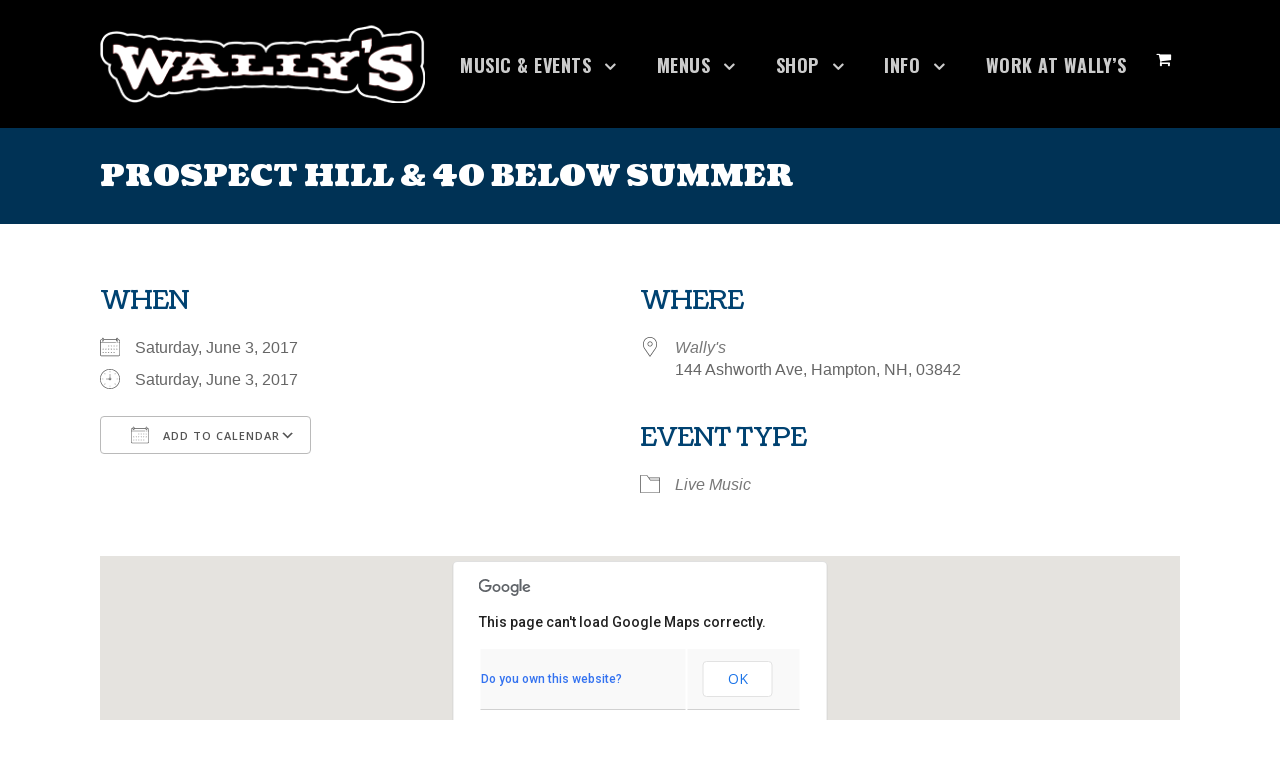

--- FILE ---
content_type: text/html; charset=UTF-8
request_url: https://wallysnh.com/events/prospect-hill-40-below-summer/
body_size: 16069
content:
<!DOCTYPE html>
<html lang="en-US" class="no-js">
<head>
	<meta charset="UTF-8">
	<meta name="viewport" content="width=device-width, initial-scale=1">
	<link rel="profile" href="http://gmpg.org/xfn/11">
	<link rel="pingback" href="https://wallysnh.com/zen/xmlrpc.php">
	<meta name='robots' content='index, follow, max-image-preview:large, max-snippet:-1, max-video-preview:-1' />

            <script data-no-defer="1" data-ezscrex="false" data-cfasync="false" data-pagespeed-no-defer data-cookieconsent="ignore">
                var ctPublicFunctions = {"_ajax_nonce":"099501a9cb","_rest_nonce":"f761563534","_ajax_url":"\/zen\/wp-admin\/admin-ajax.php","_rest_url":"https:\/\/wallysnh.com\/wp-json\/","data__cookies_type":"none","data__ajax_type":"rest","data__bot_detector_enabled":"1","data__frontend_data_log_enabled":1,"cookiePrefix":"","wprocket_detected":false,"host_url":"wallysnh.com","text__ee_click_to_select":"Click to select the whole data","text__ee_original_email":"The complete one is","text__ee_got_it":"Got it","text__ee_blocked":"Blocked","text__ee_cannot_connect":"Cannot connect","text__ee_cannot_decode":"Can not decode email. Unknown reason","text__ee_email_decoder":"CleanTalk email decoder","text__ee_wait_for_decoding":"The magic is on the way!","text__ee_decoding_process":"Please wait a few seconds while we decode the contact data."}
            </script>
        
            <script data-no-defer="1" data-ezscrex="false" data-cfasync="false" data-pagespeed-no-defer data-cookieconsent="ignore">
                var ctPublic = {"_ajax_nonce":"099501a9cb","settings__forms__check_internal":"0","settings__forms__check_external":"0","settings__forms__force_protection":0,"settings__forms__search_test":"1","settings__data__bot_detector_enabled":"1","settings__sfw__anti_crawler":0,"blog_home":"https:\/\/wallysnh.com\/","pixel__setting":"3","pixel__enabled":true,"pixel__url":null,"data__email_check_before_post":"1","data__email_check_exist_post":"0","data__cookies_type":"none","data__key_is_ok":true,"data__visible_fields_required":true,"wl_brandname":"Anti-Spam by CleanTalk","wl_brandname_short":"CleanTalk","ct_checkjs_key":"7ed6908c5edb21474dae477286ffde22fa15a26435188d7dedfc8d87084d51bd","emailEncoderPassKey":"7468ee36c293868233163d42d1404064","bot_detector_forms_excluded":"W10=","advancedCacheExists":true,"varnishCacheExists":false,"wc_ajax_add_to_cart":true}
            </script>
        		<style>img:is([sizes="auto" i], [sizes^="auto," i]) { contain-intrinsic-size: 3000px 1500px }</style>
		
	<!-- This site is optimized with the Yoast SEO plugin v23.5 - https://yoast.com/wordpress/plugins/seo/ -->
	<title>Prospect Hill &amp; 40 Below Summer - Wally&#039;s Restaurant &amp; Entertainment Venue, Hampton NH</title>
	<link rel="canonical" href="https://wallysnh.com/events/prospect-hill-40-below-summer/" />
	<meta property="og:locale" content="en_US" />
	<meta property="og:type" content="article" />
	<meta property="og:title" content="Prospect Hill &amp; 40 Below Summer - Wally&#039;s Restaurant &amp; Entertainment Venue, Hampton NH" />
	<meta property="og:description" content="Saturday, June 3, 2017 @ Saturday, June 3, 2017 -" />
	<meta property="og:url" content="https://wallysnh.com/events/prospect-hill-40-below-summer/" />
	<meta property="og:site_name" content="Wally&#039;s Restaurant &amp; Entertainment Venue, Hampton NH" />
	<meta property="og:image" content="https://wallysnh.com/zen/wp-content/uploads/prospecthill63-194x300.jpg" />
	<meta name="twitter:card" content="summary_large_image" />
	<script type="application/ld+json" class="yoast-schema-graph">{"@context":"https://schema.org","@graph":[{"@type":"WebPage","@id":"https://wallysnh.com/events/prospect-hill-40-below-summer/","url":"https://wallysnh.com/events/prospect-hill-40-below-summer/","name":"Prospect Hill & 40 Below Summer - Wally&#039;s Restaurant &amp; Entertainment Venue, Hampton NH","isPartOf":{"@id":"https://wallysnh.com/#website"},"primaryImageOfPage":{"@id":"https://wallysnh.com/events/prospect-hill-40-below-summer/#primaryimage"},"image":{"@id":"https://wallysnh.com/events/prospect-hill-40-below-summer/#primaryimage"},"thumbnailUrl":"https://wallysnh.com/zen/wp-content/uploads/prospecthill63-194x300.jpg","datePublished":"2017-04-26T13:42:40+00:00","dateModified":"2017-04-26T13:42:40+00:00","breadcrumb":{"@id":"https://wallysnh.com/events/prospect-hill-40-below-summer/#breadcrumb"},"inLanguage":"en-US","potentialAction":[{"@type":"ReadAction","target":["https://wallysnh.com/events/prospect-hill-40-below-summer/"]}]},{"@type":"ImageObject","inLanguage":"en-US","@id":"https://wallysnh.com/events/prospect-hill-40-below-summer/#primaryimage","url":"https://wallysnh.com/zen/wp-content/uploads/prospecthill63.jpg","contentUrl":"https://wallysnh.com/zen/wp-content/uploads/prospecthill63.jpg","width":792,"height":1224},{"@type":"BreadcrumbList","@id":"https://wallysnh.com/events/prospect-hill-40-below-summer/#breadcrumb","itemListElement":[{"@type":"ListItem","position":1,"name":"Home","item":"https://wallysnh.com/"},{"@type":"ListItem","position":2,"name":"Events","item":"https://wallysnh.com/events/"},{"@type":"ListItem","position":3,"name":"Prospect Hill &#038; 40 Below Summer"}]},{"@type":"WebSite","@id":"https://wallysnh.com/#website","url":"https://wallysnh.com/","name":"Wally&#039;s Restaurant &amp; Entertainment Venue, Hampton NH","description":"Live music and great food on Hampton Beach","potentialAction":[{"@type":"SearchAction","target":{"@type":"EntryPoint","urlTemplate":"https://wallysnh.com/?s={search_term_string}"},"query-input":{"@type":"PropertyValueSpecification","valueRequired":true,"valueName":"search_term_string"}}],"inLanguage":"en-US"}]}</script>
	<!-- / Yoast SEO plugin. -->


<link rel='dns-prefetch' href='//fd.cleantalk.org' />
<link rel='dns-prefetch' href='//fonts.googleapis.com' />
<link rel="alternate" type="application/rss+xml" title="Wally&#039;s Restaurant &amp; Entertainment Venue, Hampton NH &raquo; Feed" href="https://wallysnh.com/feed/" />
<link rel="alternate" type="application/rss+xml" title="Wally&#039;s Restaurant &amp; Entertainment Venue, Hampton NH &raquo; Comments Feed" href="https://wallysnh.com/comments/feed/" />
		<style>
			.lazyload,
			.lazyloading {
				max-width: 100%;
			}
		</style>
		<script type="text/javascript">
/* <![CDATA[ */
window._wpemojiSettings = {"baseUrl":"https:\/\/s.w.org\/images\/core\/emoji\/15.0.3\/72x72\/","ext":".png","svgUrl":"https:\/\/s.w.org\/images\/core\/emoji\/15.0.3\/svg\/","svgExt":".svg","source":{"concatemoji":"https:\/\/wallysnh.com\/zen\/wp-includes\/js\/wp-emoji-release.min.js?ver=7c8db43dfcb04ade65dd474670ed4261"}};
/*! This file is auto-generated */
!function(i,n){var o,s,e;function c(e){try{var t={supportTests:e,timestamp:(new Date).valueOf()};sessionStorage.setItem(o,JSON.stringify(t))}catch(e){}}function p(e,t,n){e.clearRect(0,0,e.canvas.width,e.canvas.height),e.fillText(t,0,0);var t=new Uint32Array(e.getImageData(0,0,e.canvas.width,e.canvas.height).data),r=(e.clearRect(0,0,e.canvas.width,e.canvas.height),e.fillText(n,0,0),new Uint32Array(e.getImageData(0,0,e.canvas.width,e.canvas.height).data));return t.every(function(e,t){return e===r[t]})}function u(e,t,n){switch(t){case"flag":return n(e,"\ud83c\udff3\ufe0f\u200d\u26a7\ufe0f","\ud83c\udff3\ufe0f\u200b\u26a7\ufe0f")?!1:!n(e,"\ud83c\uddfa\ud83c\uddf3","\ud83c\uddfa\u200b\ud83c\uddf3")&&!n(e,"\ud83c\udff4\udb40\udc67\udb40\udc62\udb40\udc65\udb40\udc6e\udb40\udc67\udb40\udc7f","\ud83c\udff4\u200b\udb40\udc67\u200b\udb40\udc62\u200b\udb40\udc65\u200b\udb40\udc6e\u200b\udb40\udc67\u200b\udb40\udc7f");case"emoji":return!n(e,"\ud83d\udc26\u200d\u2b1b","\ud83d\udc26\u200b\u2b1b")}return!1}function f(e,t,n){var r="undefined"!=typeof WorkerGlobalScope&&self instanceof WorkerGlobalScope?new OffscreenCanvas(300,150):i.createElement("canvas"),a=r.getContext("2d",{willReadFrequently:!0}),o=(a.textBaseline="top",a.font="600 32px Arial",{});return e.forEach(function(e){o[e]=t(a,e,n)}),o}function t(e){var t=i.createElement("script");t.src=e,t.defer=!0,i.head.appendChild(t)}"undefined"!=typeof Promise&&(o="wpEmojiSettingsSupports",s=["flag","emoji"],n.supports={everything:!0,everythingExceptFlag:!0},e=new Promise(function(e){i.addEventListener("DOMContentLoaded",e,{once:!0})}),new Promise(function(t){var n=function(){try{var e=JSON.parse(sessionStorage.getItem(o));if("object"==typeof e&&"number"==typeof e.timestamp&&(new Date).valueOf()<e.timestamp+604800&&"object"==typeof e.supportTests)return e.supportTests}catch(e){}return null}();if(!n){if("undefined"!=typeof Worker&&"undefined"!=typeof OffscreenCanvas&&"undefined"!=typeof URL&&URL.createObjectURL&&"undefined"!=typeof Blob)try{var e="postMessage("+f.toString()+"("+[JSON.stringify(s),u.toString(),p.toString()].join(",")+"));",r=new Blob([e],{type:"text/javascript"}),a=new Worker(URL.createObjectURL(r),{name:"wpTestEmojiSupports"});return void(a.onmessage=function(e){c(n=e.data),a.terminate(),t(n)})}catch(e){}c(n=f(s,u,p))}t(n)}).then(function(e){for(var t in e)n.supports[t]=e[t],n.supports.everything=n.supports.everything&&n.supports[t],"flag"!==t&&(n.supports.everythingExceptFlag=n.supports.everythingExceptFlag&&n.supports[t]);n.supports.everythingExceptFlag=n.supports.everythingExceptFlag&&!n.supports.flag,n.DOMReady=!1,n.readyCallback=function(){n.DOMReady=!0}}).then(function(){return e}).then(function(){var e;n.supports.everything||(n.readyCallback(),(e=n.source||{}).concatemoji?t(e.concatemoji):e.wpemoji&&e.twemoji&&(t(e.twemoji),t(e.wpemoji)))}))}((window,document),window._wpemojiSettings);
/* ]]> */
</script>
<link rel='stylesheet' id='sbi_styles-css' href='https://wallysnh.com/zen/wp-content/plugins/instagram-feed/css/sbi-styles.min.css?ver=6.10.0' type='text/css' media='all' />
<style id='wp-emoji-styles-inline-css' type='text/css'>

	img.wp-smiley, img.emoji {
		display: inline !important;
		border: none !important;
		box-shadow: none !important;
		height: 1em !important;
		width: 1em !important;
		margin: 0 0.07em !important;
		vertical-align: -0.1em !important;
		background: none !important;
		padding: 0 !important;
	}
</style>
<link rel='stylesheet' id='wp-block-library-css' href='https://wallysnh.com/zen/wp-includes/css/dist/block-library/style.min.css?ver=7c8db43dfcb04ade65dd474670ed4261' type='text/css' media='all' />
<link rel='stylesheet' id='wp-components-css' href='https://wallysnh.com/zen/wp-includes/css/dist/components/style.min.css?ver=7c8db43dfcb04ade65dd474670ed4261' type='text/css' media='all' />
<link rel='stylesheet' id='wp-preferences-css' href='https://wallysnh.com/zen/wp-includes/css/dist/preferences/style.min.css?ver=7c8db43dfcb04ade65dd474670ed4261' type='text/css' media='all' />
<link rel='stylesheet' id='wp-block-editor-css' href='https://wallysnh.com/zen/wp-includes/css/dist/block-editor/style.min.css?ver=7c8db43dfcb04ade65dd474670ed4261' type='text/css' media='all' />
<link rel='stylesheet' id='popup-maker-block-library-style-css' href='https://wallysnh.com/zen/wp-content/plugins/popup-maker/dist/packages/block-library-style.css?ver=dbea705cfafe089d65f1' type='text/css' media='all' />
<style id='classic-theme-styles-inline-css' type='text/css'>
/*! This file is auto-generated */
.wp-block-button__link{color:#fff;background-color:#32373c;border-radius:9999px;box-shadow:none;text-decoration:none;padding:calc(.667em + 2px) calc(1.333em + 2px);font-size:1.125em}.wp-block-file__button{background:#32373c;color:#fff;text-decoration:none}
</style>
<style id='global-styles-inline-css' type='text/css'>
:root{--wp--preset--aspect-ratio--square: 1;--wp--preset--aspect-ratio--4-3: 4/3;--wp--preset--aspect-ratio--3-4: 3/4;--wp--preset--aspect-ratio--3-2: 3/2;--wp--preset--aspect-ratio--2-3: 2/3;--wp--preset--aspect-ratio--16-9: 16/9;--wp--preset--aspect-ratio--9-16: 9/16;--wp--preset--color--black: #000000;--wp--preset--color--cyan-bluish-gray: #abb8c3;--wp--preset--color--white: #ffffff;--wp--preset--color--pale-pink: #f78da7;--wp--preset--color--vivid-red: #cf2e2e;--wp--preset--color--luminous-vivid-orange: #ff6900;--wp--preset--color--luminous-vivid-amber: #fcb900;--wp--preset--color--light-green-cyan: #7bdcb5;--wp--preset--color--vivid-green-cyan: #00d084;--wp--preset--color--pale-cyan-blue: #8ed1fc;--wp--preset--color--vivid-cyan-blue: #0693e3;--wp--preset--color--vivid-purple: #9b51e0;--wp--preset--gradient--vivid-cyan-blue-to-vivid-purple: linear-gradient(135deg,rgba(6,147,227,1) 0%,rgb(155,81,224) 100%);--wp--preset--gradient--light-green-cyan-to-vivid-green-cyan: linear-gradient(135deg,rgb(122,220,180) 0%,rgb(0,208,130) 100%);--wp--preset--gradient--luminous-vivid-amber-to-luminous-vivid-orange: linear-gradient(135deg,rgba(252,185,0,1) 0%,rgba(255,105,0,1) 100%);--wp--preset--gradient--luminous-vivid-orange-to-vivid-red: linear-gradient(135deg,rgba(255,105,0,1) 0%,rgb(207,46,46) 100%);--wp--preset--gradient--very-light-gray-to-cyan-bluish-gray: linear-gradient(135deg,rgb(238,238,238) 0%,rgb(169,184,195) 100%);--wp--preset--gradient--cool-to-warm-spectrum: linear-gradient(135deg,rgb(74,234,220) 0%,rgb(151,120,209) 20%,rgb(207,42,186) 40%,rgb(238,44,130) 60%,rgb(251,105,98) 80%,rgb(254,248,76) 100%);--wp--preset--gradient--blush-light-purple: linear-gradient(135deg,rgb(255,206,236) 0%,rgb(152,150,240) 100%);--wp--preset--gradient--blush-bordeaux: linear-gradient(135deg,rgb(254,205,165) 0%,rgb(254,45,45) 50%,rgb(107,0,62) 100%);--wp--preset--gradient--luminous-dusk: linear-gradient(135deg,rgb(255,203,112) 0%,rgb(199,81,192) 50%,rgb(65,88,208) 100%);--wp--preset--gradient--pale-ocean: linear-gradient(135deg,rgb(255,245,203) 0%,rgb(182,227,212) 50%,rgb(51,167,181) 100%);--wp--preset--gradient--electric-grass: linear-gradient(135deg,rgb(202,248,128) 0%,rgb(113,206,126) 100%);--wp--preset--gradient--midnight: linear-gradient(135deg,rgb(2,3,129) 0%,rgb(40,116,252) 100%);--wp--preset--font-size--small: 13px;--wp--preset--font-size--medium: 20px;--wp--preset--font-size--large: 36px;--wp--preset--font-size--x-large: 42px;--wp--preset--spacing--20: 0.44rem;--wp--preset--spacing--30: 0.67rem;--wp--preset--spacing--40: 1rem;--wp--preset--spacing--50: 1.5rem;--wp--preset--spacing--60: 2.25rem;--wp--preset--spacing--70: 3.38rem;--wp--preset--spacing--80: 5.06rem;--wp--preset--shadow--natural: 6px 6px 9px rgba(0, 0, 0, 0.2);--wp--preset--shadow--deep: 12px 12px 50px rgba(0, 0, 0, 0.4);--wp--preset--shadow--sharp: 6px 6px 0px rgba(0, 0, 0, 0.2);--wp--preset--shadow--outlined: 6px 6px 0px -3px rgba(255, 255, 255, 1), 6px 6px rgba(0, 0, 0, 1);--wp--preset--shadow--crisp: 6px 6px 0px rgba(0, 0, 0, 1);}:where(.is-layout-flex){gap: 0.5em;}:where(.is-layout-grid){gap: 0.5em;}body .is-layout-flex{display: flex;}.is-layout-flex{flex-wrap: wrap;align-items: center;}.is-layout-flex > :is(*, div){margin: 0;}body .is-layout-grid{display: grid;}.is-layout-grid > :is(*, div){margin: 0;}:where(.wp-block-columns.is-layout-flex){gap: 2em;}:where(.wp-block-columns.is-layout-grid){gap: 2em;}:where(.wp-block-post-template.is-layout-flex){gap: 1.25em;}:where(.wp-block-post-template.is-layout-grid){gap: 1.25em;}.has-black-color{color: var(--wp--preset--color--black) !important;}.has-cyan-bluish-gray-color{color: var(--wp--preset--color--cyan-bluish-gray) !important;}.has-white-color{color: var(--wp--preset--color--white) !important;}.has-pale-pink-color{color: var(--wp--preset--color--pale-pink) !important;}.has-vivid-red-color{color: var(--wp--preset--color--vivid-red) !important;}.has-luminous-vivid-orange-color{color: var(--wp--preset--color--luminous-vivid-orange) !important;}.has-luminous-vivid-amber-color{color: var(--wp--preset--color--luminous-vivid-amber) !important;}.has-light-green-cyan-color{color: var(--wp--preset--color--light-green-cyan) !important;}.has-vivid-green-cyan-color{color: var(--wp--preset--color--vivid-green-cyan) !important;}.has-pale-cyan-blue-color{color: var(--wp--preset--color--pale-cyan-blue) !important;}.has-vivid-cyan-blue-color{color: var(--wp--preset--color--vivid-cyan-blue) !important;}.has-vivid-purple-color{color: var(--wp--preset--color--vivid-purple) !important;}.has-black-background-color{background-color: var(--wp--preset--color--black) !important;}.has-cyan-bluish-gray-background-color{background-color: var(--wp--preset--color--cyan-bluish-gray) !important;}.has-white-background-color{background-color: var(--wp--preset--color--white) !important;}.has-pale-pink-background-color{background-color: var(--wp--preset--color--pale-pink) !important;}.has-vivid-red-background-color{background-color: var(--wp--preset--color--vivid-red) !important;}.has-luminous-vivid-orange-background-color{background-color: var(--wp--preset--color--luminous-vivid-orange) !important;}.has-luminous-vivid-amber-background-color{background-color: var(--wp--preset--color--luminous-vivid-amber) !important;}.has-light-green-cyan-background-color{background-color: var(--wp--preset--color--light-green-cyan) !important;}.has-vivid-green-cyan-background-color{background-color: var(--wp--preset--color--vivid-green-cyan) !important;}.has-pale-cyan-blue-background-color{background-color: var(--wp--preset--color--pale-cyan-blue) !important;}.has-vivid-cyan-blue-background-color{background-color: var(--wp--preset--color--vivid-cyan-blue) !important;}.has-vivid-purple-background-color{background-color: var(--wp--preset--color--vivid-purple) !important;}.has-black-border-color{border-color: var(--wp--preset--color--black) !important;}.has-cyan-bluish-gray-border-color{border-color: var(--wp--preset--color--cyan-bluish-gray) !important;}.has-white-border-color{border-color: var(--wp--preset--color--white) !important;}.has-pale-pink-border-color{border-color: var(--wp--preset--color--pale-pink) !important;}.has-vivid-red-border-color{border-color: var(--wp--preset--color--vivid-red) !important;}.has-luminous-vivid-orange-border-color{border-color: var(--wp--preset--color--luminous-vivid-orange) !important;}.has-luminous-vivid-amber-border-color{border-color: var(--wp--preset--color--luminous-vivid-amber) !important;}.has-light-green-cyan-border-color{border-color: var(--wp--preset--color--light-green-cyan) !important;}.has-vivid-green-cyan-border-color{border-color: var(--wp--preset--color--vivid-green-cyan) !important;}.has-pale-cyan-blue-border-color{border-color: var(--wp--preset--color--pale-cyan-blue) !important;}.has-vivid-cyan-blue-border-color{border-color: var(--wp--preset--color--vivid-cyan-blue) !important;}.has-vivid-purple-border-color{border-color: var(--wp--preset--color--vivid-purple) !important;}.has-vivid-cyan-blue-to-vivid-purple-gradient-background{background: var(--wp--preset--gradient--vivid-cyan-blue-to-vivid-purple) !important;}.has-light-green-cyan-to-vivid-green-cyan-gradient-background{background: var(--wp--preset--gradient--light-green-cyan-to-vivid-green-cyan) !important;}.has-luminous-vivid-amber-to-luminous-vivid-orange-gradient-background{background: var(--wp--preset--gradient--luminous-vivid-amber-to-luminous-vivid-orange) !important;}.has-luminous-vivid-orange-to-vivid-red-gradient-background{background: var(--wp--preset--gradient--luminous-vivid-orange-to-vivid-red) !important;}.has-very-light-gray-to-cyan-bluish-gray-gradient-background{background: var(--wp--preset--gradient--very-light-gray-to-cyan-bluish-gray) !important;}.has-cool-to-warm-spectrum-gradient-background{background: var(--wp--preset--gradient--cool-to-warm-spectrum) !important;}.has-blush-light-purple-gradient-background{background: var(--wp--preset--gradient--blush-light-purple) !important;}.has-blush-bordeaux-gradient-background{background: var(--wp--preset--gradient--blush-bordeaux) !important;}.has-luminous-dusk-gradient-background{background: var(--wp--preset--gradient--luminous-dusk) !important;}.has-pale-ocean-gradient-background{background: var(--wp--preset--gradient--pale-ocean) !important;}.has-electric-grass-gradient-background{background: var(--wp--preset--gradient--electric-grass) !important;}.has-midnight-gradient-background{background: var(--wp--preset--gradient--midnight) !important;}.has-small-font-size{font-size: var(--wp--preset--font-size--small) !important;}.has-medium-font-size{font-size: var(--wp--preset--font-size--medium) !important;}.has-large-font-size{font-size: var(--wp--preset--font-size--large) !important;}.has-x-large-font-size{font-size: var(--wp--preset--font-size--x-large) !important;}
:where(.wp-block-post-template.is-layout-flex){gap: 1.25em;}:where(.wp-block-post-template.is-layout-grid){gap: 1.25em;}
:where(.wp-block-columns.is-layout-flex){gap: 2em;}:where(.wp-block-columns.is-layout-grid){gap: 2em;}
:root :where(.wp-block-pullquote){font-size: 1.5em;line-height: 1.6;}
</style>
<link rel='stylesheet' id='cleantalk-public-css-css' href='https://wallysnh.com/zen/wp-content/plugins/cleantalk-spam-protect/css/cleantalk-public.min.css?ver=6.68_1763906948' type='text/css' media='all' />
<link rel='stylesheet' id='cleantalk-email-decoder-css-css' href='https://wallysnh.com/zen/wp-content/plugins/cleantalk-spam-protect/css/cleantalk-email-decoder.min.css?ver=6.68_1763906948' type='text/css' media='all' />
<link rel='stylesheet' id='events-manager-css' href='https://wallysnh.com/zen/wp-content/plugins/events-manager/includes/css/events-manager.min.css?ver=7.2.2.1' type='text/css' media='all' />
<link rel='stylesheet' id='gdlr-core-google-font-css' href='https://fonts.googleapis.com/css?family=Coustard%3Aregular%2C900%7COswald%3A200%2C300%2Cregular%2C500%2C600%2C700%7COpen+Sans%3A300%2C300italic%2Cregular%2Citalic%2C600%2C600italic%2C700%2C700italic%2C800%2C800italic&#038;subset=latin%2Cvietnamese%2Ccyrillic%2Clatin-ext%2Ccyrillic-ext%2Cgreek-ext%2Cgreek&#038;ver=7c8db43dfcb04ade65dd474670ed4261' type='text/css' media='all' />
<link rel='stylesheet' id='gdlr-core-plugin-css' href='https://wallysnh.com/zen/wp-content/plugins/goodlayers-core/plugins/combine/style.css?ver=7c8db43dfcb04ade65dd474670ed4261' type='text/css' media='all' />
<link rel='stylesheet' id='gdlr-core-page-builder-css' href='https://wallysnh.com/zen/wp-content/plugins/goodlayers-core/include/css/page-builder.css?ver=7c8db43dfcb04ade65dd474670ed4261' type='text/css' media='all' />
<link rel='stylesheet' id='musicidb-whhg-css' href='https://wallysnh.com/zen/wp-content/plugins/musicidb-calendar/css/whhg.css?ver=7c8db43dfcb04ade65dd474670ed4261' type='text/css' media='all' />
<link rel='stylesheet' id='musicidb-whhg-fui-css' href='https://wallysnh.com/zen/wp-content/plugins/musicidb-calendar/css/whhg-flat-ui.css?ver=7c8db43dfcb04ade65dd474670ed4261' type='text/css' media='all' />
<link rel='stylesheet' id='musicidb-slick-theme-css' href='https://wallysnh.com/zen/wp-content/plugins/musicidb-calendar/css/slick-theme.css?ver=7c8db43dfcb04ade65dd474670ed4261' type='text/css' media='all' />
<link rel='stylesheet' id='musicidb-styles-css' href='https://wallysnh.com/zen/wp-content/plugins/musicidb-calendar/css/styles.css?ver=1737982994' type='text/css' media='all' />
<link rel='stylesheet' id='woocommerce-layout-css' href='https://wallysnh.com/zen/wp-content/plugins/woocommerce/assets/css/woocommerce-layout.css?ver=9.8.1' type='text/css' media='all' />
<link rel='stylesheet' id='woocommerce-smallscreen-css' href='https://wallysnh.com/zen/wp-content/plugins/woocommerce/assets/css/woocommerce-smallscreen.css?ver=9.8.1' type='text/css' media='only screen and (max-width: 768px)' />
<link rel='stylesheet' id='woocommerce-general-css' href='https://wallysnh.com/zen/wp-content/plugins/woocommerce/assets/css/woocommerce.css?ver=9.8.1' type='text/css' media='all' />
<style id='woocommerce-inline-inline-css' type='text/css'>
.woocommerce form .form-row .required { visibility: visible; }
</style>
<link rel='stylesheet' id='cff-css' href='https://wallysnh.com/zen/wp-content/plugins/custom-facebook-feed-pro/assets/css/cff-style.min.css?ver=4.7.3' type='text/css' media='all' />
<link rel='stylesheet' id='mc4wp-form-themes-css' href='https://wallysnh.com/zen/wp-content/plugins/mailchimp-for-wp/assets/css/form-themes.css?ver=4.10.8' type='text/css' media='all' />
<link rel='stylesheet' id='brands-styles-css' href='https://wallysnh.com/zen/wp-content/plugins/woocommerce/assets/css/brands.css?ver=9.8.1' type='text/css' media='all' />
<link rel='stylesheet' id='sv-wc-payment-gateway-payment-form-v5_10_4-css' href='https://wallysnh.com/zen/wp-content/plugins/woocommerce-gateway-authorize-net-cim/vendor/skyverge/wc-plugin-framework/woocommerce/payment-gateway/assets/css/frontend/sv-wc-payment-gateway-payment-form.min.css?ver=5.10.4' type='text/css' media='all' />
<link rel='stylesheet' id='infinite-style-core-css' href='https://wallysnh.com/zen/wp-content/themes/infinite/css/style-core.css?ver=7c8db43dfcb04ade65dd474670ed4261' type='text/css' media='all' />
<link rel='stylesheet' id='infinite-custom-style-css' href='https://wallysnh.com/zen/wp-content/uploads/gdlr-style-custom.css?1752150517&#038;ver=7c8db43dfcb04ade65dd474670ed4261' type='text/css' media='all' />
<link rel='stylesheet' id='infinite-mmenu-css' href='https://wallysnh.com/zen/wp-content/themes/infinite/css/mmenu.css?ver=7c8db43dfcb04ade65dd474670ed4261' type='text/css' media='all' />
<script type="text/javascript" src="https://wallysnh.com/zen/wp-content/plugins/cleantalk-spam-protect/js/apbct-public-bundle.min.js?ver=6.68_1763906948" id="apbct-public-bundle.min-js-js"></script>
<script type="text/javascript" src="https://fd.cleantalk.org/ct-bot-detector-wrapper.js?ver=6.68" id="ct_bot_detector-js" defer="defer" data-wp-strategy="defer"></script>
<script type="text/javascript" src="https://wallysnh.com/zen/wp-includes/js/jquery/jquery.min.js?ver=3.7.1" id="jquery-core-js"></script>
<script type="text/javascript" src="https://wallysnh.com/zen/wp-includes/js/jquery/jquery-migrate.min.js?ver=3.4.1" id="jquery-migrate-js"></script>
<script type="text/javascript" src="https://wallysnh.com/zen/wp-includes/js/jquery/ui/core.min.js?ver=1.13.3" id="jquery-ui-core-js"></script>
<script type="text/javascript" src="https://wallysnh.com/zen/wp-includes/js/jquery/ui/mouse.min.js?ver=1.13.3" id="jquery-ui-mouse-js"></script>
<script type="text/javascript" src="https://wallysnh.com/zen/wp-includes/js/jquery/ui/sortable.min.js?ver=1.13.3" id="jquery-ui-sortable-js"></script>
<script type="text/javascript" src="https://wallysnh.com/zen/wp-includes/js/jquery/ui/datepicker.min.js?ver=1.13.3" id="jquery-ui-datepicker-js"></script>
<script type="text/javascript" id="jquery-ui-datepicker-js-after">
/* <![CDATA[ */
jQuery(function(jQuery){jQuery.datepicker.setDefaults({"closeText":"Close","currentText":"Today","monthNames":["January","February","March","April","May","June","July","August","September","October","November","December"],"monthNamesShort":["Jan","Feb","Mar","Apr","May","Jun","Jul","Aug","Sep","Oct","Nov","Dec"],"nextText":"Next","prevText":"Previous","dayNames":["Sunday","Monday","Tuesday","Wednesday","Thursday","Friday","Saturday"],"dayNamesShort":["Sun","Mon","Tue","Wed","Thu","Fri","Sat"],"dayNamesMin":["S","M","T","W","T","F","S"],"dateFormat":"MM d, yy","firstDay":1,"isRTL":false});});
/* ]]> */
</script>
<script type="text/javascript" src="https://wallysnh.com/zen/wp-includes/js/jquery/ui/resizable.min.js?ver=1.13.3" id="jquery-ui-resizable-js"></script>
<script type="text/javascript" src="https://wallysnh.com/zen/wp-includes/js/jquery/ui/draggable.min.js?ver=1.13.3" id="jquery-ui-draggable-js"></script>
<script type="text/javascript" src="https://wallysnh.com/zen/wp-includes/js/jquery/ui/controlgroup.min.js?ver=1.13.3" id="jquery-ui-controlgroup-js"></script>
<script type="text/javascript" src="https://wallysnh.com/zen/wp-includes/js/jquery/ui/checkboxradio.min.js?ver=1.13.3" id="jquery-ui-checkboxradio-js"></script>
<script type="text/javascript" src="https://wallysnh.com/zen/wp-includes/js/jquery/ui/button.min.js?ver=1.13.3" id="jquery-ui-button-js"></script>
<script type="text/javascript" src="https://wallysnh.com/zen/wp-includes/js/jquery/ui/dialog.min.js?ver=1.13.3" id="jquery-ui-dialog-js"></script>
<script type="text/javascript" id="events-manager-js-extra">
/* <![CDATA[ */
var EM = {"ajaxurl":"https:\/\/wallysnh.com\/zen\/wp-admin\/admin-ajax.php","locationajaxurl":"https:\/\/wallysnh.com\/zen\/wp-admin\/admin-ajax.php?action=locations_search","firstDay":"1","locale":"en","dateFormat":"yy-mm-dd","ui_css":"https:\/\/wallysnh.com\/zen\/wp-content\/plugins\/events-manager\/includes\/css\/jquery-ui\/build.min.css","show24hours":"0","is_ssl":"1","autocomplete_limit":"10","calendar":{"breakpoints":{"small":560,"medium":908,"large":false}},"phone":"","datepicker":{"format":"d\/m\/Y"},"search":{"breakpoints":{"small":650,"medium":850,"full":false}},"url":"https:\/\/wallysnh.com\/zen\/wp-content\/plugins\/events-manager","assets":{"input.em-uploader":{"js":{"em-uploader":{"url":"https:\/\/wallysnh.com\/zen\/wp-content\/plugins\/events-manager\/includes\/js\/em-uploader.js?v=7.2.2.1","event":"em_uploader_ready"}}},".em-event-editor":{"js":{"event-editor":{"url":"https:\/\/wallysnh.com\/zen\/wp-content\/plugins\/events-manager\/includes\/js\/events-manager-event-editor.js?v=7.2.2.1","event":"em_event_editor_ready"}},"css":{"event-editor":"https:\/\/wallysnh.com\/zen\/wp-content\/plugins\/events-manager\/includes\/css\/events-manager-event-editor.min.css?v=7.2.2.1"}},".em-recurrence-sets, .em-timezone":{"js":{"luxon":{"url":"luxon\/luxon.js?v=7.2.2.1","event":"em_luxon_ready"}}},".em-booking-form, #em-booking-form, .em-booking-recurring, .em-event-booking-form":{"js":{"em-bookings":{"url":"https:\/\/wallysnh.com\/zen\/wp-content\/plugins\/events-manager\/includes\/js\/bookingsform.js?v=7.2.2.1","event":"em_booking_form_js_loaded"}}},"#em-opt-archetypes":{"js":{"archetypes":"https:\/\/wallysnh.com\/zen\/wp-content\/plugins\/events-manager\/includes\/js\/admin-archetype-editor.js?v=7.2.2.1","archetypes_ms":"https:\/\/wallysnh.com\/zen\/wp-content\/plugins\/events-manager\/includes\/js\/admin-archetypes.js?v=7.2.2.1","qs":"qs\/qs.js?v=7.2.2.1"}}},"cached":"1","bookingInProgress":"Please wait while the booking is being submitted.","tickets_save":"Save Ticket","bookingajaxurl":"https:\/\/wallysnh.com\/zen\/wp-admin\/admin-ajax.php","bookings_export_save":"Export Bookings","bookings_settings_save":"Save Settings","booking_delete":"Are you sure you want to delete?","booking_offset":"30","bookings":{"submit_button":{"text":{"default":"Send your booking","free":"Send your booking","payment":"Send your booking","processing":"Processing ..."}},"update_listener":""},"bb_full":"Sold Out","bb_book":"Book Now","bb_booking":"Booking...","bb_booked":"Booking Submitted","bb_error":"Booking Error. Try again?","bb_cancel":"Cancel","bb_canceling":"Canceling...","bb_cancelled":"Cancelled","bb_cancel_error":"Cancellation Error. Try again?","txt_search":"Search","txt_searching":"Searching...","txt_loading":"Loading..."};
/* ]]> */
</script>
<script type="text/javascript" src="https://wallysnh.com/zen/wp-content/plugins/events-manager/includes/js/events-manager.js?ver=7.2.2.1" id="events-manager-js"></script>
<script type="text/javascript" src="https://wallysnh.com/zen/wp-content/plugins/musicidb-calendar/js/slick.min.js?ver=7c8db43dfcb04ade65dd474670ed4261" id="musicidb-slick-js"></script>
<script type="text/javascript" id="musicidb-scripts-js-extra">
/* <![CDATA[ */
var musicidb_ajax_object = {"ajax_url":"https:\/\/wallysnh.com\/zen\/wp-admin\/admin-ajax.php","ajax_nonce":"d14c24e35d"};
/* ]]> */
</script>
<script type="text/javascript" src="https://wallysnh.com/zen/wp-content/plugins/musicidb-calendar/js/scripts.min.js?ver=1737982994" id="musicidb-scripts-js"></script>
<script type="text/javascript" src="https://wallysnh.com/zen/wp-content/plugins/musicidb-calendar/js/popup.min.js?ver=1737982994" id="musicidb-popup-js"></script>
<script type="text/javascript" src="//wallysnh.com/zen/wp-content/plugins/revslider/sr6/assets/js/rbtools.min.js?ver=6.7.38" async id="tp-tools-js"></script>
<script type="text/javascript" src="//wallysnh.com/zen/wp-content/plugins/revslider/sr6/assets/js/rs6.min.js?ver=6.7.38" async id="revmin-js"></script>
<script type="text/javascript" src="https://wallysnh.com/zen/wp-content/plugins/woocommerce/assets/js/jquery-blockui/jquery.blockUI.min.js?ver=2.7.0-wc.9.8.1" id="jquery-blockui-js" defer="defer" data-wp-strategy="defer"></script>
<script type="text/javascript" id="wc-add-to-cart-js-extra">
/* <![CDATA[ */
var wc_add_to_cart_params = {"ajax_url":"\/zen\/wp-admin\/admin-ajax.php","wc_ajax_url":"\/?wc-ajax=%%endpoint%%","i18n_view_cart":"View cart","cart_url":"https:\/\/wallysnh.com\/cart\/","is_cart":"","cart_redirect_after_add":"no"};
/* ]]> */
</script>
<script type="text/javascript" src="https://wallysnh.com/zen/wp-content/plugins/woocommerce/assets/js/frontend/add-to-cart.min.js?ver=9.8.1" id="wc-add-to-cart-js" defer="defer" data-wp-strategy="defer"></script>
<script type="text/javascript" src="https://wallysnh.com/zen/wp-content/plugins/woocommerce/assets/js/js-cookie/js.cookie.min.js?ver=2.1.4-wc.9.8.1" id="js-cookie-js" defer="defer" data-wp-strategy="defer"></script>
<script type="text/javascript" id="woocommerce-js-extra">
/* <![CDATA[ */
var woocommerce_params = {"ajax_url":"\/zen\/wp-admin\/admin-ajax.php","wc_ajax_url":"\/?wc-ajax=%%endpoint%%","i18n_password_show":"Show password","i18n_password_hide":"Hide password"};
/* ]]> */
</script>
<script type="text/javascript" src="https://wallysnh.com/zen/wp-content/plugins/woocommerce/assets/js/frontend/woocommerce.min.js?ver=9.8.1" id="woocommerce-js" defer="defer" data-wp-strategy="defer"></script>
<!--[if lt IE 9]>
<script type="text/javascript" src="https://wallysnh.com/zen/wp-content/themes/infinite/js/html5.js?ver=7c8db43dfcb04ade65dd474670ed4261" id="infinite-html5js-js"></script>
<![endif]-->
<link rel="https://api.w.org/" href="https://wallysnh.com/wp-json/" /><link rel="EditURI" type="application/rsd+xml" title="RSD" href="https://wallysnh.com/zen/xmlrpc.php?rsd" />

<link rel='shortlink' href='https://wallysnh.com/?p=1187' />
<link rel="alternate" title="oEmbed (JSON)" type="application/json+oembed" href="https://wallysnh.com/wp-json/oembed/1.0/embed?url=https%3A%2F%2Fwallysnh.com%2Fevents%2Fprospect-hill-40-below-summer%2F" />
<link rel="alternate" title="oEmbed (XML)" type="text/xml+oembed" href="https://wallysnh.com/wp-json/oembed/1.0/embed?url=https%3A%2F%2Fwallysnh.com%2Fevents%2Fprospect-hill-40-below-summer%2F&#038;format=xml" />
<!-- Custom Facebook Feed JS vars -->
<script type="text/javascript">
var cffsiteurl = "https://wallysnh.com/zen/wp-content/plugins";
var cffajaxurl = "https://wallysnh.com/zen/wp-admin/admin-ajax.php";


var cfflinkhashtags = "false";
</script>
<script type="text/javascript">
(function(url){
	if(/(?:Chrome\/26\.0\.1410\.63 Safari\/537\.31|WordfenceTestMonBot)/.test(navigator.userAgent)){ return; }
	var addEvent = function(evt, handler) {
		if (window.addEventListener) {
			document.addEventListener(evt, handler, false);
		} else if (window.attachEvent) {
			document.attachEvent('on' + evt, handler);
		}
	};
	var removeEvent = function(evt, handler) {
		if (window.removeEventListener) {
			document.removeEventListener(evt, handler, false);
		} else if (window.detachEvent) {
			document.detachEvent('on' + evt, handler);
		}
	};
	var evts = 'contextmenu dblclick drag dragend dragenter dragleave dragover dragstart drop keydown keypress keyup mousedown mousemove mouseout mouseover mouseup mousewheel scroll'.split(' ');
	var logHuman = function() {
		if (window.wfLogHumanRan) { return; }
		window.wfLogHumanRan = true;
		var wfscr = document.createElement('script');
		wfscr.type = 'text/javascript';
		wfscr.async = true;
		wfscr.src = url + '&r=' + Math.random();
		(document.getElementsByTagName('head')[0]||document.getElementsByTagName('body')[0]).appendChild(wfscr);
		for (var i = 0; i < evts.length; i++) {
			removeEvent(evts[i], logHuman);
		}
	};
	for (var i = 0; i < evts.length; i++) {
		addEvent(evts[i], logHuman);
	}
})('//wallysnh.com/?wordfence_lh=1&hid=4CE62505C20A17BECD17105BD6D7B19A');
</script>		<script>
			document.documentElement.className = document.documentElement.className.replace('no-js', 'js');
		</script>
				<style>
			.no-js img.lazyload {
				display: none;
			}

			figure.wp-block-image img.lazyloading {
				min-width: 150px;
			}

			.lazyload,
			.lazyloading {
				--smush-placeholder-width: 100px;
				--smush-placeholder-aspect-ratio: 1/1;
				width: var(--smush-image-width, var(--smush-placeholder-width)) !important;
				aspect-ratio: var(--smush-image-aspect-ratio, var(--smush-placeholder-aspect-ratio)) !important;
			}

						.lazyload, .lazyloading {
				opacity: 0;
			}

			.lazyloaded {
				opacity: 1;
				transition: opacity 400ms;
				transition-delay: 0ms;
			}

					</style>
			<noscript><style>.woocommerce-product-gallery{ opacity: 1 !important; }</style></noscript>
	<meta name="generator" content="Powered by Slider Revolution 6.7.38 - responsive, Mobile-Friendly Slider Plugin for WordPress with comfortable drag and drop interface." />
<link rel="icon" href="https://wallysnh.com/zen/wp-content/uploads/cropped-Wallys-512-32x32.png" sizes="32x32" />
<link rel="icon" href="https://wallysnh.com/zen/wp-content/uploads/cropped-Wallys-512-192x192.png" sizes="192x192" />
<link rel="apple-touch-icon" href="https://wallysnh.com/zen/wp-content/uploads/cropped-Wallys-512-180x180.png" />
<meta name="msapplication-TileImage" content="https://wallysnh.com/zen/wp-content/uploads/cropped-Wallys-512-270x270.png" />
<script>function setREVStartSize(e){
			//window.requestAnimationFrame(function() {
				window.RSIW = window.RSIW===undefined ? window.innerWidth : window.RSIW;
				window.RSIH = window.RSIH===undefined ? window.innerHeight : window.RSIH;
				try {
					var pw = document.getElementById(e.c).parentNode.offsetWidth,
						newh;
					pw = pw===0 || isNaN(pw) || (e.l=="fullwidth" || e.layout=="fullwidth") ? window.RSIW : pw;
					e.tabw = e.tabw===undefined ? 0 : parseInt(e.tabw);
					e.thumbw = e.thumbw===undefined ? 0 : parseInt(e.thumbw);
					e.tabh = e.tabh===undefined ? 0 : parseInt(e.tabh);
					e.thumbh = e.thumbh===undefined ? 0 : parseInt(e.thumbh);
					e.tabhide = e.tabhide===undefined ? 0 : parseInt(e.tabhide);
					e.thumbhide = e.thumbhide===undefined ? 0 : parseInt(e.thumbhide);
					e.mh = e.mh===undefined || e.mh=="" || e.mh==="auto" ? 0 : parseInt(e.mh,0);
					if(e.layout==="fullscreen" || e.l==="fullscreen")
						newh = Math.max(e.mh,window.RSIH);
					else{
						e.gw = Array.isArray(e.gw) ? e.gw : [e.gw];
						for (var i in e.rl) if (e.gw[i]===undefined || e.gw[i]===0) e.gw[i] = e.gw[i-1];
						e.gh = e.el===undefined || e.el==="" || (Array.isArray(e.el) && e.el.length==0)? e.gh : e.el;
						e.gh = Array.isArray(e.gh) ? e.gh : [e.gh];
						for (var i in e.rl) if (e.gh[i]===undefined || e.gh[i]===0) e.gh[i] = e.gh[i-1];
											
						var nl = new Array(e.rl.length),
							ix = 0,
							sl;
						e.tabw = e.tabhide>=pw ? 0 : e.tabw;
						e.thumbw = e.thumbhide>=pw ? 0 : e.thumbw;
						e.tabh = e.tabhide>=pw ? 0 : e.tabh;
						e.thumbh = e.thumbhide>=pw ? 0 : e.thumbh;
						for (var i in e.rl) nl[i] = e.rl[i]<window.RSIW ? 0 : e.rl[i];
						sl = nl[0];
						for (var i in nl) if (sl>nl[i] && nl[i]>0) { sl = nl[i]; ix=i;}
						var m = pw>(e.gw[ix]+e.tabw+e.thumbw) ? 1 : (pw-(e.tabw+e.thumbw)) / (e.gw[ix]);
						newh =  (e.gh[ix] * m) + (e.tabh + e.thumbh);
					}
					var el = document.getElementById(e.c);
					if (el!==null && el) el.style.height = newh+"px";
					el = document.getElementById(e.c+"_wrapper");
					if (el!==null && el) {
						el.style.height = newh+"px";
						el.style.display = "block";
					}
				} catch(e){
					console.log("Failure at Presize of Slider:" + e)
				}
			//});
		  };</script>
</head>

<body class="event-template-default single single-event postid-1187 theme-infinite gdlr-core-body woocommerce-no-js infinite-body infinite-body-front infinite-full  infinite-blockquote-style-1 gdlr-core-link-to-lightbox" data-home-url="https://wallysnh.com/" >
<div class="infinite-mobile-header-wrap" ><div class="infinite-mobile-header infinite-header-background infinite-style-slide infinite-sticky-mobile-navigation infinite-with-shadow " id="infinite-mobile-header" ><div class="infinite-mobile-header-container infinite-container clearfix" ><div class="infinite-logo  infinite-item-pdlr"><div class="infinite-logo-inner"><a class="" href="https://wallysnh.com/" ><img data-src="https://wallysnh.com/zen/wp-content/uploads/Wallys-Pub-Logo-2021.png" alt="" width="330" height="79" title="Wallys Pub Logo 2021" src="[data-uri]" class="lazyload" style="--smush-placeholder-width: 330px; --smush-placeholder-aspect-ratio: 330/79;" /></a></div></div><div class="infinite-mobile-menu-right" ><div class="infinite-main-menu-cart" id="infinite-mobile-menu-cart" ><i class="fa fa-shopping-cart" data-infinite-lb="top-bar" ></i><span class="infinite-top-cart-count" >0</span><div class="infinite-lightbox-content-wrap infinite-top-cart-content-wrap" data-infinite-lb-id="top-bar" ><i class="icon_close infinite-lightbox-close" ></i><div class="infinite-top-cart-title" >You have <span class="infinite-highlight" >0 items</span> in your cart</div><div class="infinite-top-cart-item-wrap" ><div class="infinite-top-cart-item-divider" ></div><div class="infinite-top-cart-button-wrap infinite-center-align" ><a class="infinite-top-cart-button-2 infinite-button" href="https://wallysnh.com/store/" >Go To Shopping</a></div></div></div></div><div class="infinite-overlay-menu infinite-mobile-menu" id="infinite-mobile-menu" ><a class="infinite-overlay-menu-icon infinite-mobile-menu-button infinite-mobile-button-hamburger-with-border" href="#" ><i class="fa fa-bars" ></i></a><div class="infinite-overlay-menu-content infinite-navigation-font" ><div class="infinite-overlay-menu-close" ></div><div class="infinite-overlay-menu-row" ><div class="infinite-overlay-menu-cell" ><ul id="menu-mobile-menu-25" class="menu"><li class="menu-item menu-item-type-post_type menu-item-object-page menu-item-4493"><a href="https://wallysnh.com/calendar/">Live Music &#038; Events</a></li>
<li class="menu-item menu-item-type-custom menu-item-object-custom menu-item-4490"><a href="https://order.online/store/wally%E2%80%99s-hampton-29275415/?hideModal=true&#038;pickup=true&#038;redirected=true">Order Food Online</a></li>
<li class="menu-item menu-item-type-post_type menu-item-object-page menu-item-4487"><a href="https://wallysnh.com/food/menu/">Lunch &#038; Dinner Menu</a></li>
<li class="menu-item menu-item-type-post_type menu-item-object-page menu-item-4486"><a href="https://wallysnh.com/daily/">Daily Food &#038; Drink Specials</a></li>
<li class="menu-item menu-item-type-post_type menu-item-object-page menu-item-4489"><a href="https://wallysnh.com/online/">Shop Wally’s Online</a></li>
<li class="menu-item menu-item-type-post_type menu-item-object-page menu-item-4488"><a href="https://wallysnh.com/about/">About Wally’s</a></li>
<li class="menu-item menu-item-type-post_type menu-item-object-page menu-item-4657"><a href="https://wallysnh.com/calendar/pigroast/">Pig Roast and Bike Run</a></li>
<li class="menu-item menu-item-type-post_type menu-item-object-page menu-item-4642"><a href="https://wallysnh.com/calendar/chili/">Chili Cook-off</a></li>
<li class="menu-item menu-item-type-post_type menu-item-object-page menu-item-4766"><a href="https://wallysnh.com/vip/">Join Our Text/Email Club</a></li>
<li class="menu-item menu-item-type-post_type menu-item-object-page menu-item-4915"><a href="https://wallysnh.com/about/work/">Work at Wally’s</a></li>
<li class="menu-item menu-item-type-post_type menu-item-object-page menu-item-4916"><a href="https://wallysnh.com/about/book/">Book My Band</a></li>
</ul></div></div></div></div></div></div></div></div><div class="infinite-body-outer-wrapper ">
		<div class="infinite-body-wrapper clearfix  infinite-with-frame">
		
<header class="infinite-header-wrap infinite-header-style-plain  infinite-style-menu-right infinite-sticky-navigation infinite-style-fixed" data-navigation-offset="75px"  >
	<div class="infinite-header-background" ></div>
	<div class="infinite-header-container  infinite-container">
			
		<div class="infinite-header-container-inner clearfix">
			<div class="infinite-logo  infinite-item-pdlr"><div class="infinite-logo-inner"><a class="" href="https://wallysnh.com/" ><img data-src="https://wallysnh.com/zen/wp-content/uploads/Wallys-Pub-Logo-2021.png" alt="" width="330" height="79" title="Wallys Pub Logo 2021" src="[data-uri]" class="lazyload" style="--smush-placeholder-width: 330px; --smush-placeholder-aspect-ratio: 330/79;" /></a></div></div>			<div class="infinite-navigation infinite-item-pdlr clearfix infinite-navigation-submenu-indicator " >
			<div class="infinite-main-menu" id="infinite-main-menu" ><ul id="menu-main-navigation-menu" class="sf-menu"><li  class="menu-item menu-item-type-post_type menu-item-object-page menu-item-has-children menu-item-59 infinite-normal-menu"><a href="https://wallysnh.com/calendar/" class="sf-with-ul-pre">Music &#038; Events</a>
<ul class="sub-menu">
	<li  class="menu-item menu-item-type-post_type menu-item-object-page menu-item-4927" data-size="60"><a href="https://wallysnh.com/calendar/">Full Music &#038; Entertainment Calendar</a></li>
	<li  class="menu-item menu-item-type-post_type menu-item-object-page menu-item-4643" data-size="60"><a href="https://wallysnh.com/calendar/chili/">Chili Cook-off</a></li>
	<li  class="menu-item menu-item-type-post_type menu-item-object-page menu-item-4656" data-size="60"><a href="https://wallysnh.com/calendar/pigroast/">Pig Roast and Bike Run</a></li>
</ul>
</li>
<li  class="menu-item menu-item-type-post_type menu-item-object-page menu-item-has-children menu-item-2298 infinite-normal-menu"><a href="https://wallysnh.com/food/menu/" class="sf-with-ul-pre">Menus</a>
<ul class="sub-menu">
	<li  class="menu-item menu-item-type-post_type menu-item-object-page menu-item-3237" data-size="60"><a href="https://wallysnh.com/food/menu/">Lunch &#038; Dinner Menu</a></li>
	<li  class="menu-item menu-item-type-post_type menu-item-object-page menu-item-3007" data-size="60"><a href="https://wallysnh.com/daily/">Wally’s Daily Food &#038; Drink Specials</a></li>
	<li  class="menu-item menu-item-type-custom menu-item-object-custom menu-item-4484" data-size="60"><a href="https://order.online/store/wally%E2%80%99s-hampton-29275415/?hideModal=true&#038;pickup=true&#038;redirected=true">Order Online</a></li>
</ul>
</li>
<li  class="menu-item menu-item-type-post_type menu-item-object-page menu-item-has-children menu-item-766 infinite-normal-menu"><a href="https://wallysnh.com/online/" class="sf-with-ul-pre">Shop</a>
<ul class="sub-menu">
	<li  class="menu-item menu-item-type-post_type menu-item-object-product menu-item-776" data-size="60"><a href="https://wallysnh.com/product/gift/">Gift Cards</a></li>
</ul>
</li>
<li  class="menu-item menu-item-type-post_type menu-item-object-page menu-item-has-children menu-item-55 infinite-normal-menu"><a href="https://wallysnh.com/about/" class="sf-with-ul-pre">Info</a>
<ul class="sub-menu">
	<li  class="menu-item menu-item-type-post_type menu-item-object-page menu-item-3942" data-size="60"><a href="https://wallysnh.com/vip/">Become a Wally’s VIP!</a></li>
	<li  class="menu-item menu-item-type-post_type menu-item-object-page menu-item-3642" data-size="60"><a href="https://wallysnh.com/about/">About Wally’s</a></li>
	<li  class="menu-item menu-item-type-post_type menu-item-object-page menu-item-140" data-size="60"><a href="https://wallysnh.com/about/location/">Location</a></li>
	<li  class="menu-item menu-item-type-post_type menu-item-object-page menu-item-141" data-size="60"><a href="https://wallysnh.com/about/parking/">Parking</a></li>
	<li  class="menu-item menu-item-type-post_type menu-item-object-page menu-item-144" data-size="60"><a href="https://wallysnh.com/about/reviews/">Reviews</a></li>
	<li  class="menu-item menu-item-type-post_type menu-item-object-page menu-item-196" data-size="60"><a href="https://wallysnh.com/about/media/">Photo Gallery</a></li>
	<li  class="menu-item menu-item-type-post_type menu-item-object-page menu-item-2531" data-size="60"><a href="https://wallysnh.com/about/wall/">Wall of Fame</a></li>
	<li  class="menu-item menu-item-type-post_type menu-item-object-page menu-item-138" data-size="60"><a href="https://wallysnh.com/about/book/">Book My Band</a></li>
	<li  class="menu-item menu-item-type-post_type menu-item-object-page menu-item-1848" data-size="60"><a href="https://wallysnh.com/about/opportunity/">Property Development Opportunities</a></li>
	<li  class="menu-item menu-item-type-post_type menu-item-object-page menu-item-139" data-size="60"><a href="https://wallysnh.com/about/contact/">Contact Us</a></li>
</ul>
</li>
<li  class="menu-item menu-item-type-post_type menu-item-object-page menu-item-145 infinite-normal-menu"><a href="https://wallysnh.com/about/work/">Work at Wally’s</a></li>
</ul><div class="infinite-navigation-slide-bar  infinite-navigation-slide-bar-style-1"  id="infinite-navigation-slide-bar" ></div></div><div class="infinite-main-menu-right-wrap clearfix " ><div class="infinite-main-menu-cart" id="infinite-menu-cart" ><i class="fa fa-shopping-cart" data-infinite-lb="top-bar" ></i><span class="infinite-top-cart-count" >0</span><div class="infinite-lightbox-content-wrap infinite-top-cart-content-wrap" data-infinite-lb-id="top-bar" ><i class="icon_close infinite-lightbox-close" ></i><div class="infinite-top-cart-title" >You have <span class="infinite-highlight" >0 items</span> in your cart</div><div class="infinite-top-cart-item-wrap" ><div class="infinite-top-cart-item-divider" ></div><div class="infinite-top-cart-button-wrap infinite-center-align" ><a class="infinite-top-cart-button-2 infinite-button" href="https://wallysnh.com/store/" >Go To Shopping</a></div></div></div></div></div>			</div><!-- infinite-navigation -->

		</div><!-- infinite-header-inner -->
	</div><!-- infinite-header-container -->
</header><!-- header --><div class="infinite-page-title-wrap  infinite-style-custom infinite-left-align" ><div class="infinite-header-transparent-substitute" ></div><div class="infinite-page-title-overlay"  ></div><div class="infinite-page-title-container infinite-container" ><div class="infinite-page-title-content infinite-item-pdlr"  ><h1 class="infinite-page-title"  >Prospect Hill &#038; 40 Below Summer</h1></div></div></div>	<div class="infinite-page-wrapper" id="infinite-page-wrapper" ><div class="infinite-content-container infinite-container"><div class="infinite-content-area infinite-item-pdlr infinite-sidebar-style-none clearfix" ><div class="em em-view-container" id="em-view-6" data-view="event">
	<div class="em pixelbones em-item em-item-single em-event em-event-single em-event-500 " id="em-event-6" data-view-id="6">
		<section class="em-item-header"  style="--default-border:#FFFFFF;">
	
	<div class="em-item-meta">
		<section class="em-item-meta-column">
			<section class="em-event-when">
				<h3>When</h3>
				<div class="em-item-meta-line em-event-date em-event-meta-datetime">
					<span class="em-icon-calendar em-icon"></span>
					Saturday, June 3, 2017    
				</div>
				<div class="em-item-meta-line em-event-time em-event-meta-datetime">
					<span class="em-icon-clock em-icon"></span>
					Saturday, June 3, 2017
				</div>
									<button type="button" class="em-event-add-to-calendar em-tooltip-ddm em-clickable input" data-button-width="match" data-tooltip-class="em-add-to-calendar-tooltip" data-content="em-event-add-to-colendar-content-1078248012"><span class="em-icon em-icon-calendar"></span> Add To Calendar</button>
					<div class="em-tooltip-ddm-content em-event-add-to-calendar-content" id="em-event-add-to-colendar-content-1078248012">
						<a class="em-a2c-download" href="https://wallysnh.com/events/prospect-hill-40-below-summer/ical/" target="_blank">Download ICS</a>
						<a class="em-a2c-google" href="https://www.google.com/calendar/event?action=TEMPLATE&#038;text=Prospect+Hill+%26+40+Below+Summer&#038;dates=20170603T000000/20170603T000000&#038;details=&#038;location=144+Ashworth+Ave%2C+Hampton%2C+NH%2C+03842%2C+United+States&#038;trp=false&#038;sprop=https%3A%2F%2Fwallysnh.com%2Fevents%2Fprospect-hill-40-below-summer%2F&#038;sprop=name:Wally%26%23039%3Bs+Restaurant+%26amp%3B+Entertainment+Venue%2C+Hampton+NH&#038;ctz=UTC" target="_blank">Google Calendar</a>
						<a class="em-a2c-apple" href="webcal://wallysnh.com/events/prospect-hill-40-below-summer/ical/" target="_blank">iCalendar</a>
						<a class="em-a2c-office" href="https://outlook.office.com/calendar/0/deeplink/compose?allday=false&#038;body=&#038;location=144+Ashworth+Ave%2C+Hampton%2C+NH%2C+03842%2C+United+States&#038;path=/calendar/action/compose&#038;rru=addevent&#038;startdt=2017-06-03T00%3A00%3A00%2B00%3A00&#038;enddt=2017-06-03T00%3A00%3A00%2B00%3A00&#038;subject=Prospect+Hill+%26+40+Below+Summer" target="_blank">Office 365</a>
						<a class="em-a2c-outlook" href="https://outlook.live.com/calendar/0/deeplink/compose?allday=false&#038;body=&#038;location=144+Ashworth+Ave%2C+Hampton%2C+NH%2C+03842%2C+United+States&#038;path=/calendar/action/compose&#038;rru=addevent&#038;startdt=2017-06-03T00%3A00%3A00%2B00%3A00&#038;enddt=2017-06-03T00%3A00%3A00%2B00%3A00&#038;subject=Prospect+Hill+%26+40+Below+Summer" target="_blank">Outlook Live</a>
					</div>
					
			</section>
	
			
		</section>

		<section class="em-item-meta-column">
			
			<section class="em-event-where">
				<h3>Where</h3>
				<div class="em-item-meta-line em-event-location">
					<span class="em-icon-location em-icon"></span>
					<div>
						<a href="https://wallysnh.com/locations/wallys/">Wally&#039;s</a><br>
						144 Ashworth Ave, Hampton, NH, 03842
					</div>
				</div>
			</section>
			
			
			
			
			<section class="em-item-taxonomies">
				<h3>Event Type</h3>
				
				<div class="em-item-meta-line em-item-taxonomy em-event-categories">
					<span class="em-icon-category em-icon"></span>
					<div>	<ul class="event-categories">
					<li><a href="https://wallysnh.com/events/categories/live-music/">Live Music</a></li>
			</ul>
	</div>
				</div>
				
				
			</section>
			
		</section>
	</div>
</section>

<section class="em-event-location">
				<div class="em em-location-map-container" style="position:relative; width:100%; height: 300px;">
				<div class='em-location-map' id='em-location-map-1774580802' style="width: 100%; height: 100%;">
					<div class="em-loading-maps">
						<span>Loading Map....</span>
						<svg xmlns="http://www.w3.org/2000/svg" xmlns:xlink="http://www.w3.org/1999/xlink" style="margin: auto; background: none; display: block; shape-rendering: auto;" width="200px" height="200px" viewBox="0 0 100 100" preserveAspectRatio="xMidYMid">
							<rect x="19.5" y="26" width="11" height="48" fill="#85a2b6">
								<animate attributeName="y" repeatCount="indefinite" dur="1s" calcMode="spline" keyTimes="0;0.5;1" values="2;26;26" keySplines="0 0.5 0.5 1;0 0.5 0.5 1" begin="-0.2s"></animate>
								<animate attributeName="height" repeatCount="indefinite" dur="1s" calcMode="spline" keyTimes="0;0.5;1" values="96;48;48" keySplines="0 0.5 0.5 1;0 0.5 0.5 1" begin="-0.2s"></animate>
							</rect>
							<rect x="44.5" y="26" width="11" height="48" fill="#bbcedd">
								<animate attributeName="y" repeatCount="indefinite" dur="1s" calcMode="spline" keyTimes="0;0.5;1" values="8;26;26" keySplines="0 0.5 0.5 1;0 0.5 0.5 1" begin="-0.1s"></animate>
								<animate attributeName="height" repeatCount="indefinite" dur="1s" calcMode="spline" keyTimes="0;0.5;1" values="84;48;48" keySplines="0 0.5 0.5 1;0 0.5 0.5 1" begin="-0.1s"></animate>
							</rect>
							<rect x="69.5" y="26" width="11" height="48" fill="#dce4eb">
								<animate attributeName="y" repeatCount="indefinite" dur="1s" calcMode="spline" keyTimes="0;0.5;1" values="8;26;26" keySplines="0 0.5 0.5 1;0 0.5 0.5 1"></animate>
								<animate attributeName="height" repeatCount="indefinite" dur="1s" calcMode="spline" keyTimes="0;0.5;1" values="84;48;48" keySplines="0 0.5 0.5 1;0 0.5 0.5 1"></animate>
							</rect>
						</svg>
					</div>
				</div>
			</div>
			<div class='em-location-map-info' id='em-location-map-info-1774580802' style="display:none; visibility:hidden;">
				<div class="em-map-balloon" style="font-size:12px;">
					<div class="em-map-balloon-content" ><strong>Wally&#8217;s</strong><br/>144 Ashworth Ave - Hampton<br/><a href="https://wallysnh.com/locations/wallys/">Events</a></div>
				</div>
			</div>
			<div class='em-location-map-coords' id='em-location-map-coords-1774580802' style="display:none; visibility:hidden;">
				<span class="lat"></span>
				<span class="lng"></span>
			</div>
			
</section>

<section class="em-event-content">
	<p><img fetchpriority="high" decoding="async" class="alignnone size-medium wp-image-1188" src="https://wallysnh.com/zen/wp-content/uploads/prospecthill63-194x300.jpg" alt="prospecthill63" width="194" height="300" srcset="https://wallysnh.com/zen/wp-content/uploads/prospecthill63-194x300.jpg 194w, https://wallysnh.com/zen/wp-content/uploads/prospecthill63-768x1187.jpg 768w, https://wallysnh.com/zen/wp-content/uploads/prospecthill63-663x1024.jpg 663w, https://wallysnh.com/zen/wp-content/uploads/prospecthill63.jpg 792w" sizes="(max-width: 194px) 100vw, 194px" /></p>

</section>
	</div>
</div>
	</div></div><div class="gdlr-core-page-builder-body"></div></div><footer><div class="infinite-footer-wrapper  infinite-with-column-divider" ><div class="infinite-footer-container infinite-container clearfix" ><div class="infinite-footer-column infinite-item-pdlr infinite-column-20" ><div id="text-2" class="widget widget_text infinite-widget"><h3 class="infinite-widget-title"><span class="infinite-widget-head-text">We Are Open All Year Round</span><span class="infinite-widget-head-divider"></span></h3><span class="clear"></span>			<div class="textwidget"><p>Hours:<br />
Monday	11AM–1AM<br />
Tuesday	11AM–1AM<br />
Wednesday	11AM–1AM<br />
Thursday	11AM–1AM<br />
Friday	11AM–1AM<br />
Saturday	11AM–1AM<br />
Sunday	11AM–1AM</p>
</div>
		</div><div id="text-6" class="widget widget_text infinite-widget"><h3 class="infinite-widget-title"><span class="infinite-widget-head-text">Looking for a Hampton Beach Hotel?</span><span class="infinite-widget-head-divider"></span></h3><span class="clear"></span>			<div class="textwidget"><p><a href="https://surfhousenh.com/"><img decoding="async" class="alignnone size-full wp-image-2999 lazyload" data-src="https://wallysnh.com/zen/wp-content/uploads/Surf-House-Banner-341.png" alt="" width="341" height="149" data-srcset="https://wallysnh.com/zen/wp-content/uploads/Surf-House-Banner-341.png 341w, https://wallysnh.com/zen/wp-content/uploads/Surf-House-Banner-341-300x131.png 300w" data-sizes="(max-width: 341px) 100vw, 341px" src="[data-uri]" style="--smush-placeholder-width: 341px; --smush-placeholder-aspect-ratio: 341/149;" /></a></p>
</div>
		</div></div><div class="infinite-footer-column infinite-item-pdlr infinite-column-20" ><div id="text-3" class="widget widget_text infinite-widget"><h3 class="infinite-widget-title"><span class="infinite-widget-head-text">Wally&#8217;s Restaurant &#038; Venue</span><span class="infinite-widget-head-divider"></span></h3><span class="clear"></span>			<div class="textwidget"><p>144 Ashworth Ave, Hampton, NH 03842<br />
603-926-6954</p>
<p><a href="https://www.facebook.com/WallysNH/"><img data-src="/zen/wp-content/uploads/facebook-60.png" src="[data-uri]" class="lazyload" style="--smush-placeholder-width: 60px; --smush-placeholder-aspect-ratio: 60/60;"></a> <a href="https://www.instagram.com/wallysnh/"><img data-src="/zen/wp-content/uploads/instagram-60.png" src="[data-uri]" class="lazyload" style="--smush-placeholder-width: 60px; --smush-placeholder-aspect-ratio: 60/60;"></a> <a href="/about/contact/"><img data-src="/zen/wp-content/uploads/email-60.png" src="[data-uri]" class="lazyload" style="--smush-placeholder-width: 60px; --smush-placeholder-aspect-ratio: 60/60;"></a></p>
<p>Review us on: <a href="https://www.tripadvisor.com/Restaurant_Review-g46111-d413204-Reviews-Wally_s_Pub-Hampton_New_Hampshire.html">TripAdvisor</a></p>
</div>
		</div></div><div class="infinite-footer-column infinite-item-pdlr infinite-column-20" ><div id="text-4" class="widget widget_text infinite-widget"><h3 class="infinite-widget-title"><span class="infinite-widget-head-text">The Fleury Family Venues</span><span class="infinite-widget-head-divider"></span></h3><span class="clear"></span>			<div class="textwidget"><p><a href="https://berniesnh.com"><img class="alignnone wp-image-56 lazyload" data-src="/zen/wp-content/uploads/icon_bernies.png" alt="" width="146" height="75" src="[data-uri]" style="--smush-placeholder-width: 146px; --smush-placeholder-aspect-ratio: 146/75;" /></a><a href="https://goatnh.com"><img class="alignnone wp-image-55 lazyload" data-src="/zen/wp-content/uploads/icon_goat.png" alt="" width="103" height="75" src="[data-uri]" style="--smush-placeholder-width: 103px; --smush-placeholder-aspect-ratio: 103/75;" /></a><a href="https://greenroomnh.com"><img class="alignnone wp-image-57 lazyload" data-src="/zen/wp-content/uploads/icon_greenroom.png" alt="" width="108" height="75" src="[data-uri]" style="--smush-placeholder-width: 108px; --smush-placeholder-aspect-ratio: 108/75;" /></a><a href="https://wallysnh.com"><img class="alignnone wp-image-54 lazyload" data-src="/zen/wp-content/uploads/icon_wallys.png" alt="" width="150" height="75" src="[data-uri]" style="--smush-placeholder-width: 150px; --smush-placeholder-aspect-ratio: 150/75;" /></a></p>
</div>
		</div></div></div></div><div class="infinite-copyright-wrapper" ><div class="infinite-copyright-container infinite-container"><div class="infinite-copyright-text infinite-item-pdlr">COPYRIGHT THE FLEURY GROUP LLC, ALL RIGHTS RESERVED.<br/>
<a href="/privacy/">Privacy Policy</a> | <a href="/terms/">Terms of Service</a><br/>
POWERED BY <a href="https://vacationmedia.com/">VACATION MEDIA</a></div></div></div></footer></div></div>

		<script>
			window.RS_MODULES = window.RS_MODULES || {};
			window.RS_MODULES.modules = window.RS_MODULES.modules || {};
			window.RS_MODULES.waiting = window.RS_MODULES.waiting || [];
			window.RS_MODULES.defered = false;
			window.RS_MODULES.moduleWaiting = window.RS_MODULES.moduleWaiting || {};
			window.RS_MODULES.type = 'compiled';
		</script>
				<script type="text/javascript">
			(function() {
				let targetObjectName = 'EM';
				if ( typeof window[targetObjectName] === 'object' && window[targetObjectName] !== null ) {
					Object.assign( window[targetObjectName], []);
				} else {
					console.warn( 'Could not merge extra data: window.' + targetObjectName + ' not found or not an object.' );
				}
			})();
		</script>
		<script>  (function(i,s,o,g,r,a,m){i['GoogleAnalyticsObject']=r;i[r]=i[r]||function(){
  (i[r].q=i[r].q||[]).push(arguments)},i[r].l=1*new Date();a=s.createElement(o),
  m=s.getElementsByTagName(o)[0];a.async=1;a.src=g;m.parentNode.insertBefore(a,m)
  })(window,document,'script','https://www.google-analytics.com/analytics.js','ga');

  ga('create', 'UA-87390517-2', 'auto');
  ga('send', 'pageview');</script><!-- Instagram Feed JS -->
<script type="text/javascript">
var sbiajaxurl = "https://wallysnh.com/zen/wp-admin/admin-ajax.php";
</script>
	<script type='text/javascript'>
		(function () {
			var c = document.body.className;
			c = c.replace(/woocommerce-no-js/, 'woocommerce-js');
			document.body.className = c;
		})();
	</script>
	<link rel='stylesheet' id='wc-blocks-style-css' href='https://wallysnh.com/zen/wp-content/plugins/woocommerce/assets/client/blocks/wc-blocks.css?ver=wc-9.8.1' type='text/css' media='all' />
<link rel='stylesheet' id='rs-plugin-settings-css' href='//wallysnh.com/zen/wp-content/plugins/revslider/sr6/assets/css/rs6.css?ver=6.7.38' type='text/css' media='all' />
<style id='rs-plugin-settings-inline-css' type='text/css'>
#rs-demo-id {}
</style>
<script type="text/javascript" src="https://wallysnh.com/zen/wp-content/plugins/goodlayers-core/plugins/combine/script.js?ver=7c8db43dfcb04ade65dd474670ed4261" id="gdlr-core-plugin-js"></script>
<script type="text/javascript" id="gdlr-core-page-builder-js-extra">
/* <![CDATA[ */
var gdlr_core_pbf = {"admin":"","video":{"width":"640","height":"360"},"ajax_url":"https:\/\/wallysnh.com\/zen\/wp-admin\/admin-ajax.php","ilightbox_skin":"dark"};
/* ]]> */
</script>
<script type="text/javascript" src="https://wallysnh.com/zen/wp-content/plugins/goodlayers-core/include/js/page-builder.js?ver=1.3.9" id="gdlr-core-page-builder-js"></script>
<script type="text/javascript" id="cffscripts-js-extra">
/* <![CDATA[ */
var cffOptions = {"placeholder":"https:\/\/wallysnh.com\/zen\/wp-content\/plugins\/custom-facebook-feed-pro\/assets\/img\/placeholder.png","resized_url":"https:\/\/wallysnh.com\/zen\/wp-content\/uploads\/sb-facebook-feed-images\/","nonce":"46b2b0f26c"};
/* ]]> */
</script>
<script type="text/javascript" src="https://wallysnh.com/zen/wp-content/plugins/custom-facebook-feed-pro/assets/js/cff-scripts.min.js?ver=4.7.3" id="cffscripts-js"></script>
<script type="text/javascript" src="https://wallysnh.com/zen/wp-content/plugins/woocommerce/assets/js/sourcebuster/sourcebuster.min.js?ver=9.8.1" id="sourcebuster-js-js"></script>
<script type="text/javascript" id="wc-order-attribution-js-extra">
/* <![CDATA[ */
var wc_order_attribution = {"params":{"lifetime":1.0000000000000000818030539140313095458623138256371021270751953125e-5,"session":30,"base64":false,"ajaxurl":"https:\/\/wallysnh.com\/zen\/wp-admin\/admin-ajax.php","prefix":"wc_order_attribution_","allowTracking":true},"fields":{"source_type":"current.typ","referrer":"current_add.rf","utm_campaign":"current.cmp","utm_source":"current.src","utm_medium":"current.mdm","utm_content":"current.cnt","utm_id":"current.id","utm_term":"current.trm","utm_source_platform":"current.plt","utm_creative_format":"current.fmt","utm_marketing_tactic":"current.tct","session_entry":"current_add.ep","session_start_time":"current_add.fd","session_pages":"session.pgs","session_count":"udata.vst","user_agent":"udata.uag"}};
/* ]]> */
</script>
<script type="text/javascript" src="https://wallysnh.com/zen/wp-content/plugins/woocommerce/assets/js/frontend/order-attribution.min.js?ver=9.8.1" id="wc-order-attribution-js"></script>
<script type="text/javascript" src="https://wallysnh.com/zen/wp-content/plugins/woocommerce/assets/js/jquery-payment/jquery.payment.min.js?ver=3.0.0-wc.9.8.1" id="jquery-payment-js" data-wp-strategy="defer"></script>
<script type="text/javascript" id="sv-wc-payment-gateway-payment-form-v5_10_4-js-extra">
/* <![CDATA[ */
var sv_wc_payment_gateway_payment_form_params = {"card_number_missing":"Card number is missing","card_number_invalid":"Card number is invalid","card_number_digits_invalid":"Card number is invalid (only digits allowed)","card_number_length_invalid":"Card number is invalid (wrong length)","cvv_missing":"Card security code is missing","cvv_digits_invalid":"Card security code is invalid (only digits are allowed)","cvv_length_invalid":"Card security code is invalid (must be 3 or 4 digits)","card_exp_date_invalid":"Card expiration date is invalid","check_number_digits_invalid":"Check Number is invalid (only digits are allowed)","check_number_missing":"Check Number is missing","drivers_license_state_missing":"Drivers license state is missing","drivers_license_number_missing":"Drivers license number is missing","drivers_license_number_invalid":"Drivers license number is invalid","account_number_missing":"Account Number is missing","account_number_invalid":"Account Number is invalid (only digits are allowed)","account_number_length_invalid":"Account number is invalid (must be between 5 and 17 digits)","routing_number_missing":"Routing Number is missing","routing_number_digits_invalid":"Routing Number is invalid (only digits are allowed)","routing_number_length_invalid":"Routing number is invalid (must be 9 digits)"};
/* ]]> */
</script>
<script type="text/javascript" src="https://wallysnh.com/zen/wp-content/plugins/woocommerce-gateway-authorize-net-cim/vendor/skyverge/wc-plugin-framework/woocommerce/payment-gateway/assets/dist/frontend/sv-wc-payment-gateway-payment-form.js?ver=5.10.4" id="sv-wc-payment-gateway-payment-form-v5_10_4-js"></script>
<script type="text/javascript" src="https://wallysnh.com/zen/wp-content/plugins/woocommerce-gateway-authorize-net-cim/assets/js/frontend/wc-authorize-net-cim.min.js?ver=3.6.0" id="wc-authorize-net-cim-js"></script>
<script type="text/javascript" src="https://wallysnh.com/zen/wp-includes/js/jquery/ui/effect.min.js?ver=1.13.3" id="jquery-effects-core-js"></script>
<script type="text/javascript" src="https://wallysnh.com/zen/wp-content/themes/infinite/js/mmenu.js?ver=1.0.0" id="infinite-mmenu-js"></script>
<script type="text/javascript" src="https://wallysnh.com/zen/wp-content/themes/infinite/js/jquery.superfish.js?ver=1.0.0" id="infinite-jquery-superfish-js"></script>
<script type="text/javascript" src="https://wallysnh.com/zen/wp-content/themes/infinite/js/script-core.js?ver=1.0.0" id="infinite-script-core-js"></script>
<script type="text/javascript" id="smush-lazy-load-js-before">
/* <![CDATA[ */
var smushLazyLoadOptions = {"autoResizingEnabled":false,"autoResizeOptions":{"precision":5,"skipAutoWidth":true}};
/* ]]> */
</script>
<script type="text/javascript" src="https://wallysnh.com/zen/wp-content/plugins/wp-smushit/app/assets/js/smush-lazy-load.min.js?ver=3.22.3" id="smush-lazy-load-js"></script>

</body>
</html>

--- FILE ---
content_type: text/plain
request_url: https://www.google-analytics.com/j/collect?v=1&_v=j102&a=985130164&t=pageview&_s=1&dl=https%3A%2F%2Fwallysnh.com%2Fevents%2Fprospect-hill-40-below-summer%2F&ul=en-us%40posix&dt=Prospect%20Hill%20%26%2040%20Below%20Summer%20-%20Wally%27s%20Restaurant%20%26%20Entertainment%20Venue%2C%20Hampton%20NH&sr=1280x720&vp=1280x720&_u=IEBAAEABAAAAACAAI~&jid=406562974&gjid=1818121117&cid=854045.1769774192&tid=UA-87390517-2&_gid=1665648052.1769774192&_r=1&_slc=1&z=1207496420
body_size: -449
content:
2,cG-6T2VYKEMBV